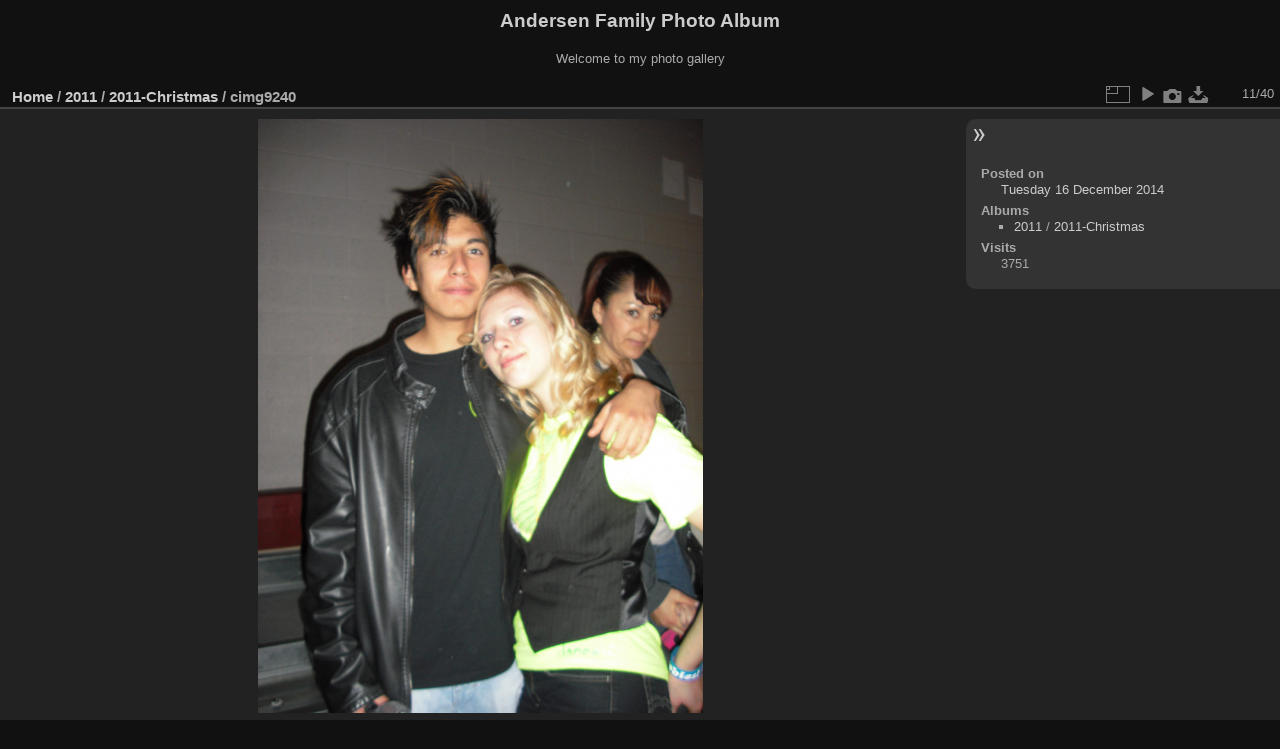

--- FILE ---
content_type: text/html; charset=utf-8
request_url: http://www.codepoet.org/gallery2/picture.php?/14171/category/70
body_size: 3075
content:
<!DOCTYPE html>
<html lang="en" dir="ltr">
<head>
<meta charset="utf-8">
<meta name="generator" content="Piwigo (aka PWG), see piwigo.org">

 
<meta name="description" content="cimg9240 - cimg9240.jpg">

<title>cimg9240 | Andersen Family Photo Album</title>
<link rel="shortcut icon" type="image/x-icon" href="themes/default/icon/favicon.ico">

<link rel="start" title="Home" href="/gallery2/" >
<link rel="search" title="Search" href="search.php" >

<link rel="first" title="First" href="picture.php?/14161/category/70" ><link rel="prev" title="Previous" href="picture.php?/14170/category/70" ><link rel="next" title="Next" href="picture.php?/14172/category/70" ><link rel="last" title="Last" href="picture.php?/14200/category/70" ><link rel="up" title="Thumbnails" href="index.php?/category/70" >
<link rel="canonical" href="picture.php?/14171">

 
	<!--[if lt IE 7]>
		<link rel="stylesheet" type="text/css" href="themes/default/fix-ie5-ie6.css">
	<![endif]-->
	<!--[if IE 7]>
		<link rel="stylesheet" type="text/css" href="themes/default/fix-ie7.css">
	<![endif]-->
	

	<!--[if lt IE 8]>
		<link rel="stylesheet" type="text/css" href="themes/elegant/fix-ie7.css">
	<![endif]-->


<!-- BEGIN get_combined -->
<link rel="stylesheet" type="text/css" href="_data/combined/1m7w5uz.css">


<!-- END get_combined -->

<!--[if lt IE 7]>
<script type="text/javascript" src="themes/default/js/pngfix.js"></script>
<![endif]-->

</head>

<body id="thePicturePage" class="section-categories category-70 image-14171 "  data-infos='{"section":"categories","category_id":"70","image_id":"14171"}'>

<div id="the_page">


<div id="theHeader"><h1>Andersen Family Photo Album</h1>

<p>Welcome to my photo gallery</p></div>


<div id="content">



<div id="imageHeaderBar">
	<div class="browsePath">
		<a href="/gallery2/">Home</a> / <a href="index.php?/category/49">2011</a> / <a href="index.php?/category/70">2011-Christmas</a><span class="browsePathSeparator"> / </span><h2>cimg9240</h2>
	</div>
</div>

<div id="imageToolBar">
<div class="imageNumber">11/40</div>
<div class="navigationButtons">
</div>

<div class="actionButtons">
<a id="derivativeSwitchLink" title="Photo sizes" class="pwg-state-default pwg-button" rel="nofollow"><span class="pwg-icon pwg-icon-sizes"></span><span class="pwg-button-text">Photo sizes</span></a><div id="derivativeSwitchBox" class="switchBox"><div class="switchBoxTitle">Photo sizes</div><span id="aSizeChecked">&#x2714; </span> <a id="aSize" href="picture.php?/14171/category/70" title="" data-checked="yes">Automatic</a><br><br><span class="switchCheck" id="derivativeCheckedsmall" style="visibility:hidden">&#x2714; </span><a href="javascript:changeImgSrc('_data/i/galleries/2011/2011-Christmas/cimg9240-sm.jpg','small','small')">S - small<span class="derivativeSizeDetails"> (324 x 432)</span></a><br><span class="switchCheck" id="derivativeCheckedmedium">&#x2714; </span><a href="javascript:changeImgSrc('_data/i/galleries/2011/2011-Christmas/cimg9240-me.jpg','medium','medium')">M - medium<span class="derivativeSizeDetails"> (445 x 594)</span></a><br><span class="switchCheck" id="derivativeCheckedlarge" style="visibility:hidden">&#x2714; </span><a href="javascript:changeImgSrc('_data/i/galleries/2011/2011-Christmas/cimg9240-la.jpg','large','large')">L - large<span class="derivativeSizeDetails"> (567 x 756)</span></a><br><span class="switchCheck" id="derivativeCheckedxlarge" style="visibility:hidden">&#x2714; </span><a href="javascript:changeImgSrc('i.php?/galleries/2011/2011-Christmas/cimg9240-xl.jpg','xlarge','xlarge')">XL - extra large<span class="derivativeSizeDetails"> (688 x 918)</span></a><br><span class="switchCheck" id="derivativeCheckedxxlarge" style="visibility:hidden">&#x2714; </span><a href="javascript:changeImgSrc('i.php?/galleries/2011/2011-Christmas/cimg9240-xx.jpg','xxlarge','xxlarge')">XXL - huge<span class="derivativeSizeDetails"> (931 x 1242)</span></a><br><a href="javascript:phpWGOpenWindow('./galleries/2011/2011-Christmas/cimg9240.jpg','xxx','scrollbars=yes,toolbar=no,status=no,resizable=yes')" rel="nofollow">Original</a></div>
<a href="picture.php?/14171/category/70&amp;slideshow=" title="slideshow" class="pwg-state-default pwg-button" rel="nofollow"><span class="pwg-icon pwg-icon-slideshow"></span><span class="pwg-button-text">slideshow</span></a><a href="picture.php?/14171/category/70&amp;metadata" title="Show file metadata" class="pwg-state-default pwg-button" rel="nofollow"><span class="pwg-icon pwg-icon-camera-info"></span><span class="pwg-button-text">Show file metadata</span></a><a id="downloadSwitchLink" href="action.php?id=14171&amp;part=e&amp;download" title="Download this file" class="pwg-state-default pwg-button" rel="nofollow"><span class="pwg-icon pwg-icon-save"></span><span class="pwg-button-text">download</span></a> </div>
</div>
<div id="theImageAndInfos">
<div id="theImage">

    <img class="file-ext-jpg path-ext-jpg" src="_data/i/galleries/2011/2011-Christmas/cimg9240-me.jpg"width="445" height="594" alt="cimg9240.jpg" id="theMainImage" usemap="#mapmedium" title="cimg9240 - cimg9240.jpg">


<map name="mapsmall"><area shape=rect coords="0,0,81,432" href="picture.php?/14170/category/70" title="Previous : cimg9239" alt="cimg9239"><area shape=rect coords="81,0,241,108" href="index.php?/category/70" title="Thumbnails" alt="Thumbnails"><area shape=rect coords="243,0,324,432" href="picture.php?/14172/category/70" title="Next : cimg9241" alt="cimg9241"></map><map name="mapmedium"><area shape=rect coords="0,0,111,594" href="picture.php?/14170/category/70" title="Previous : cimg9239" alt="cimg9239"><area shape=rect coords="111,0,332,148" href="index.php?/category/70" title="Thumbnails" alt="Thumbnails"><area shape=rect coords="334,0,445,594" href="picture.php?/14172/category/70" title="Next : cimg9241" alt="cimg9241"></map><map name="maplarge"><area shape=rect coords="0,0,141,756" href="picture.php?/14170/category/70" title="Previous : cimg9239" alt="cimg9239"><area shape=rect coords="141,0,423,189" href="index.php?/category/70" title="Thumbnails" alt="Thumbnails"><area shape=rect coords="426,0,567,756" href="picture.php?/14172/category/70" title="Next : cimg9241" alt="cimg9241"></map><map name="mapxlarge"><area shape=rect coords="0,0,172,918" href="picture.php?/14170/category/70" title="Previous : cimg9239" alt="cimg9239"><area shape=rect coords="172,0,513,229" href="index.php?/category/70" title="Thumbnails" alt="Thumbnails"><area shape=rect coords="517,0,688,918" href="picture.php?/14172/category/70" title="Next : cimg9241" alt="cimg9241"></map><map name="mapxxlarge"><area shape=rect coords="0,0,232,1242" href="picture.php?/14170/category/70" title="Previous : cimg9239" alt="cimg9239"><area shape=rect coords="232,0,694,310" href="index.php?/category/70" title="Thumbnails" alt="Thumbnails"><area shape=rect coords="700,0,931,1242" href="picture.php?/14172/category/70" title="Next : cimg9241" alt="cimg9241"></map>


</div><div id="infoSwitcher"></div><div id="imageInfos">

<dl id="standard" class="imageInfoTable">
<div id="datepost" class="imageInfo"><dt>Posted on</dt><dd><a href="index.php?/posted-monthly-list-2014-12-16" rel="nofollow">Tuesday 16 December 2014</a></dd></div><div id="Categories" class="imageInfo"><dt>Albums</dt><dd><ul><li><a href="index.php?/category/49">2011</a> / <a href="index.php?/category/70">2011-Christmas</a></li></ul></dd></div><div id="Visits" class="imageInfo"><dt>Visits</dt><dd>3751</dd></div>

</dl>

</div>
</div>


</div>
<div id="copyright">

  Powered by	<a href="https://piwigo.org" class="Piwigo">Piwigo</a>
  
</div>
</div>
<!-- BEGIN get_combined -->
<script type="text/javascript" src="_data/combined/ch3ktx.js"></script>
<script type="text/javascript">//<![CDATA[

jQuery().ready(function() {
  if (jQuery("#theImage").size() > 0) {
    function save_available_size() {
      var width = jQuery("#theImage").width()
      width -= 12;

      if (jQuery("#theMainImage").size() > 0) {
        var imageMarginWidth = jQuery("#theMainImage").outerWidth(true)-jQuery("#theMainImage").width();
        width -= imageMarginWidth;
      }

      var docHeight = "innerHeight" in window ? window.innerHeight : document.documentElement.offsetHeight;
      var offset = jQuery("#theImage").offset();
      var height = docHeight - Math.ceil(offset.top);
      height -= 40;

      document.cookie= 'available_size='+width+'x'+height+';path=/gallery2/';
    }

    save_available_size();
    jQuery(window).resize(function() {
      save_available_size();
    });

    jQuery("#aSize").click(function() {
      var is_automatic_size;

      if (jQuery(this).data("checked") == "yes") {
        is_automatic_size = "no";
        jQuery("#aSizeChecked").css("visibility", "hidden");
      }
      else {
        is_automatic_size = "yes";
        jQuery("#aSizeChecked").css("visibility", "visible");
      }

      jQuery(this).data("checked", is_automatic_size);
      document.cookie= 'is_automatic_size='+is_automatic_size+';path=/gallery2/';
    });
  }
});
var p_main_menu = "on", p_pict_descr = "on", p_pict_comment = "off";
document.onkeydown = function(e){e=e||window.event;if (e.altKey) return true;var target=e.target||e.srcElement;if (target && target.type) return true;	var keyCode=e.keyCode||e.which, docElem=document.documentElement, url;switch(keyCode){case 63235: case 39: if (e.ctrlKey || docElem.scrollLeft==docElem.scrollWidth-docElem.clientWidth)url="picture.php?/14172/category/70"; break;case 63234: case 37: if (e.ctrlKey || docElem.scrollLeft==0)url="picture.php?/14170/category/70"; break;case 36: if (e.ctrlKey)url="picture.php?/14161/category/70"; break;case 35: if (e.ctrlKey)url="picture.php?/14200/category/70"; break;case 38: if (e.ctrlKey)url="index.php?/category/70"; break;}if (url) {window.location=url.replace("&amp;","&"); return false;}return true;}
function changeImgSrc(url,typeSave,typeMap)
{
	var theImg = document.getElementById("theMainImage");
	if (theImg)
	{
		theImg.removeAttribute("width");theImg.removeAttribute("height");
		theImg.src = url;
		theImg.useMap = "#map"+typeMap;
	}
	jQuery('#derivativeSwitchBox .switchCheck').css('visibility','hidden');
	jQuery('#derivativeChecked'+typeMap).css('visibility','visible');
	document.cookie = 'picture_deriv='+typeSave+';path=/gallery2/';
}
(window.SwitchBox=window.SwitchBox||[]).push("#derivativeSwitchLink", "#derivativeSwitchBox");
//]]></script>
<script type="text/javascript">
(function() {
var s,after = document.getElementsByTagName('script')[document.getElementsByTagName('script').length-1];
s=document.createElement('script'); s.type='text/javascript'; s.async=true; s.src='_data/combined/1csn5fs.js';
after = after.parentNode.insertBefore(s, after);
})();
</script>
<!-- END get_combined -->

</body>
</html>